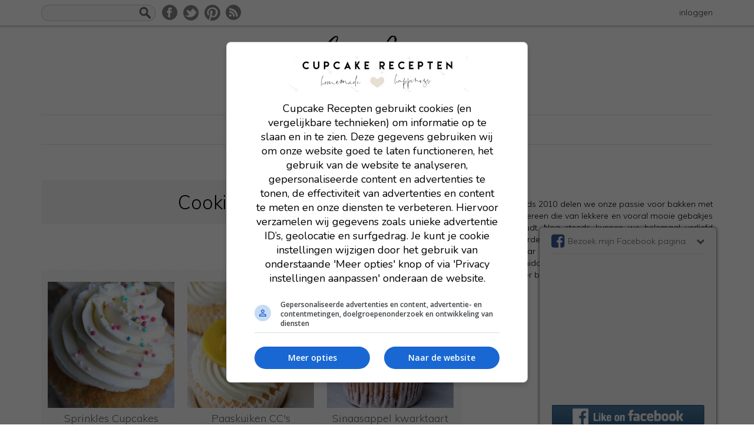

--- FILE ---
content_type: text/html; charset=utf-8
request_url: http://www.cupcakerecepten.nl/categorie/cupcake-recepten/cookies-candy
body_size: 5399
content:
<!DOCTYPE html>
<!--[if IE]><![endif]-->
<!--[if lt IE 7 ]> <html lang="nl_NL" class="ie6">    <![endif]-->
<!--[if IE 8 ]>    <html lang="nl_NL" class="ie8">    <![endif]-->
<!--[if IE 9 ]>    <html lang="nl_NL" class="ie9">    <![endif]-->
<!--[if (gt IE 9)|!(IE)]><!--><html lang="nl_NL"><!--<![endif]-->
<head>
  <!-- Global site tag (gtag.js) - Google Analytics -->
  <script async src="https://www.googletagmanager.com/gtag/js?id=UA-18128609-1"></script>
  <script>
    window.dataLayer = window.dataLayer || [];
    function gtag(){dataLayer.push(arguments);}
    gtag('js', new Date());

    gtag('config', 'UA-18128609-1', { 'anonymize_ip': true }); // Toelichting AP: Hiermee zet u de IP- maskering aan
  </script>
  <meta http-equiv="X-UA-Compatible" content="IE=7" />

  <meta http-equiv="Content-Type" content="text/html; charset=utf-8" />
  <meta name="title" content="Cookies &amp; Candy | Cupcakerecepten.nl" />
<meta name="keywords" content="cupcakes, recepten, toppings, botercreme, webshop, bakblikken, spatels, bakvormpjes, kleurstof, toppers, decoraties, spuitzakken, spuitmondjes, wrappers, shooters" />
<meta name="language" content="nl" />
<meta name="author" content="Jeroen Tomas http://nl.linkedin.com/in/jeroentomas" />
  <title>Cookies &amp; Candy | Cupcakerecepten.nl</title>
  <link rel="shortcut icon" href="/images/frontend_v2/favicon.png" />
  <link rel="stylesheet" type="text/css" media="screen" href="/css/reset.css" />
<link rel="stylesheet" type="text/css" media="screen" href="/css/grid.css" />
<link rel="stylesheet" type="text/css" media="screen" href="https://fonts.googleapis.com/css?family=Muli:300,400,400italic" />
<link rel="stylesheet" type="text/css" media="screen" href="https://maxcdn.bootstrapcdn.com/font-awesome/4.6.1/css/font-awesome.min.css" />
<link rel="stylesheet" type="text/css" media="screen" href="/css/buttons.css" />
<link rel="stylesheet" type="text/css" media="screen" href="/css/custom-theme/jquery-ui-1.8.23.custom.css" />
<link rel="stylesheet" type="text/css" media="screen" href="/jcarousel/skins/tango/skin.css" />
<link rel="stylesheet" type="text/css" media="screen" href="/fancybox/jquery.fancybox-1.3.4.css" />
<link rel="stylesheet" type="text/css" media="screen" href="/css/jquery.mCustomScrollbar.css" />
<link rel="stylesheet" type="text/css" media="screen" href="/css/webshop_v2.css?v=2.01" />
<link rel="stylesheet" type="text/css" media="screen" href="/css/main_v2.css?v=2.06" />
<link rel="stylesheet" type="text/css" media="print" href="/css/print.css" />
  <script type="text/javascript" src="/js/jquery.1.5.1.min.js"></script>
<script type="text/javascript" src="/js/jquery.cookie.js"></script>
<script type="text/javascript" src="/js/jquery-ui-1.8.23.custom.min.js"></script>
<script type="text/javascript" src="/jcarousel/lib/jquery.jcarousel.min.js"></script>
<script type="text/javascript" src="/fancybox/jquery.fancybox-1.3.4.pack.js"></script>
<script type="text/javascript" src="/fancybox/jquery.easing-1.3.pack.js"></script>
<script type="text/javascript" src="/js/jquery.mCustomScrollbar.concat.min.js"></script>
<script type="text/javascript" src="/js/jquery.cycle.js"></script>
<script type="text/javascript" src="/js/raty/jquery.raty.min.js"></script>
<script type="text/javascript" src="/js/webshop.js?v=2.01"></script>
<script type="text/javascript" src="/js/main_v2.js?v=2.06"></script>

  
    <script type="text/javascript">var switchTo5x=true;</script>
    <script async data-noptimize="1" data-cfasync="false" src=https://cdn.aa.onstuimig.nl/mega/mega.js type="text/javascript"></script>
	
	<meta name="p:domain_verify" content="92e3ddd7278e5e0af7502a62bfc13e33"/>
  <meta name="viewport" content="width=1200" />

  <script data-ad-client="ca-pub-1375812660367788" async src="https://pagead2.googlesyndication.com/pagead/js/adsbygoogle.js"></script>

  
  <!-- Matomo -->
  <script>
      var _paq = window._paq = window._paq || [];
      /* tracker methods like "setCustomDimension" should be called before "trackPageView" */
      _paq.push(['trackPageView']);
      _paq.push(['enableLinkTracking']);
      (function() {
          var u="https://stats.conkreet.net/";
          _paq.push(['setTrackerUrl', u+'matomo.php']);
          _paq.push(['setSiteId', '40']);
          var d=document, g=d.createElement('script'), s=d.getElementsByTagName('script')[0];
          g.async=true; g.src=u+'matomo.js'; s.parentNode.insertBefore(g,s);
      })();
  </script>
  <!-- End Matomo Code -->

</head>
<body id="m_content" class="a_showCategory">
  <div id="fb-root"></div>

      <script>(function(d, s, id) {
        var js, fjs = d.getElementsByTagName(s)[0];
        if (d.getElementById(id)) return;
        js = d.createElement(s); js.id = id;
        js.src = "//connect.facebook.net/nl_NL/sdk.js#xfbml=1&version=v2.6&appId=240434732634443";
        fjs.parentNode.insertBefore(js, fjs);
    }(document, 'script', 'facebook-jssdk'));</script>
  
  <div id="bar">
    <div class="inner">

  <div id="social">
    <a class="facebook" href="https://www.facebook.com/CupcakereceptenNL" target="_blank"></a>
    <a class="twitter" href="https://twitter.com/cupcakerecepten" target="_blank"></a>
    <a class="pinterest" href="https://www.pinterest.com/cupcakerecepten/" target="_blank"></a>
    <a class="rss" href="#" target="_blank"></a>
  </div>

  <div id="usermenu">
          <a href="/mijnaccount">inloggen</a>
      </div>
  <div id="search">
    <form name="search" method="get" action="/zoekresultaat">
      <input class="searchval" type="text" name="q" />
      <span class="submit_button searchsubmit"><input type="submit" value="&nbsp;" /></span>
    </form>
  </div>
</div>  </div>

  <div id="header">
    
<!--<h2><a href="/">CUPCAKE RECEPTEN</a></h2>
<h4><a href="/">over bakken & lifestyle</a></h4>-->

<div id="logo">
  <a href="/">
    <img src="/images/frontend_v2/logo@2x.png" width="200" alt="Cupcakerecepten.nl" />
  </a>
</div>

<div id="mainmenu">
  <div class="menu-hoofdmenu-container">
    <div class="menu-main-navigation-container">
  <ul id="menu-main-navigation" class="menu">
                <li><a href="/">Home<span class="tl"></span><span class="tr"></span></a>
              </li>
                <li><a href="/cupcakes-maken">Basisrecepten<span class="tl"></span><span class="tr"></span></a>
                  <ul class="sub-menu">
                                                        <li ><a href="/cupcakes-maken">Basisrecept Cupcakes maken</a></li>
                                                                      <li ><a href="/het-beste-vanille-botercreme-basisrecept-van-cupcakerecepten-nl">Basisrecept Frosting maken</a></li>
                                                                      <li ><a href="/cupcakes-versieren-en-decoreren">Tips en basics</a></li>
                                    </ul>
              </li>
                <li class="current-menu-parent"><a href="#">Cupcakerecepten<span class="tl"></span><span class="tr"></span></a>
                  <ul class="sub-menu">
                                                        <li ><a href="/categorie/summer-ideas">Summertime!</a></li>
                                                                      <li ><a href="/categorie/cupcake-recepten">Alle Cupcakerecepten</a></li>
                                                                      <li ><a href="/categorie/cupcake-recepten/toppings">Cupcake toppings & frostings</a></li>
                                                                      <li ><a href="/categorie/cupcake-recepten/vanille">Vanille Cupcakes </a></li>
                                                                      <li ><a href="/categorie/cupcake-recepten/chocolade-2">Chocolade Cupcakes</a></li>
                                                                      <li ><a href="/categorie/cupcake-recepten/vruchten">Fruit Cupcakes</a></li>
                                                                      <li class="current-category-ancestor"><a href="/categorie/cupcake-recepten/cookies-candy">Cookies & Candy Cupcakes</a></li>
                                    </ul>
              </li>
                <li><a href="#">Gebakjes &amp; zoet<span class="tl"></span><span class="tr"></span></a>
                  <ul class="sub-menu">
                                                        <li ><a href="/categorie/andere-heerlijke-traktaties/basisrecepten">Basisrecepten gebak</a></li>
                                                                      <li ><a href="/categorie/andere-heerlijke-traktaties">Nieuwe recepten</a></li>
                                    </ul>
              </li>
      </ul>
</div>  </div>
</div>

<div style="clear: left;"></div>

<table id="leaderboard">
  <tr>
    <td align="center">
        <div id="adf-billboard" style="margin:0 auto;text-align:center;"></div>

    </td>
  </tr>
</table>  </div>

  <div id="content" class="category">
  <div id="main-with-sidebar">
    <h1 class="category_title">Cookies & Candy</h1>

    <div class="share">
      <span class='st_facebook_large' displayText='Facebook'></span>
      <span class='st_twitter_large' displayText='Tweet'></span>
      <span class='st_pinterest_large' displayText='Pinterest'></span>
      <span class='st_email_large' displayText='Email'></span>
    </div>

          <div style="margin-bottom: 15px; text-align: center;">
        <iframe src="//www.facebook.com/plugins/like.php?href=https%3A%2F%2Fwww.facebook.com%2FCupcakereceptenNL&amp;width&amp;layout=button_count&amp;action=like&amp;show_faces=false&amp;share=false&amp;height=21&amp;appId=168093716726802" scrolling="no" frameborder="0" style="border:none; overflow:hidden; height:21px; width: 124px;" allowTransparency="true"></iframe>
      </div>
    
    <p></p>

    <div class="posts">
                      <div class="post ">
          <div class="image">
            <a href="/2023/05/sprinkles-cupcakes">
              <img src="/uploads/thumbnails/400_400_sprinkles_top.jpg" alt="Sprinkles Cupcakes" />
            </a>
          </div>
          <div class="content">
            <h3><a href="/2023/05/sprinkles-cupcakes">Sprinkles Cupcakes</a></h3>
          </div>
        </div>
                      <div class="post ">
          <div class="image">
            <a href="/2023/04/paas-cupcakes-1">
              <img src="/uploads/thumbnails/400_400_kuiken_3.jpg" alt="Paaskuiken CC's" />
            </a>
          </div>
          <div class="content">
            <h3><a href="/2023/04/paas-cupcakes-1">Paaskuiken CC's</a></h3>
          </div>
        </div>
                      <div class="post ">
          <div class="image">
            <a href="/2022/10/sinaasappel-kwarktaart-cupcakes">
              <img src="/uploads/thumbnails/400_400_sinaasappelkwarcupcakes3.jpg" alt="Sinaasappel kwarktaart Cupcakes" />
            </a>
          </div>
          <div class="content">
            <h3><a href="/2022/10/sinaasappel-kwarktaart-cupcakes">Sinaasappel kwarktaart Cupcakes</a></h3>
          </div>
        </div>
                      <div class="post ">
          <div class="image">
            <a href="/2022/10/rolo-chocolade-brownie-cupcakes-met-caramelvulling">
              <img src="/uploads/thumbnails/400_400_top_rolo.jpg" alt="Brownie Cupcakes met zelfgemaakte Caramel" />
            </a>
          </div>
          <div class="content">
            <h3><a href="/2022/10/rolo-chocolade-brownie-cupcakes-met-caramelvulling">Brownie Cupcakes met zelfgemaakte Caramel</a></h3>
          </div>
        </div>
                      <div class="post ">
          <div class="image">
            <a href="/2022/10/cinnamon-swirl-donut-cupcakes">
              <img src="/uploads/thumbnails/400_400_cinnamonswirl_cupcakes.jpg" alt="Cinnamon Swirl Donut Cupcakes" />
            </a>
          </div>
          <div class="content">
            <h3><a href="/2022/10/cinnamon-swirl-donut-cupcakes">Cinnamon Swirl Donut Cupcakes</a></h3>
          </div>
        </div>
                      <div class="post ">
          <div class="image">
            <a href="/2022/10/cookie-dough">
              <img src="/uploads/thumbnails/400_400_duo_1.jpg" alt="Fall cookie dough CC's" />
            </a>
          </div>
          <div class="content">
            <h3><a href="/2022/10/cookie-dough">Fall cookie dough CC's</a></h3>
          </div>
        </div>
                      <div class="post ">
          <div class="image">
            <a href="/2022/06/beachy-cupcakes">
              <img src="/uploads/thumbnails/400_400_beachy_6.jpg" alt="Beachy Cupcakes" />
            </a>
          </div>
          <div class="content">
            <h3><a href="/2022/06/beachy-cupcakes">Beachy Cupcakes</a></h3>
          </div>
        </div>
                      <div class="post ">
          <div class="image">
            <a href="/2021/08/leopard-prints">
              <img src="/uploads/thumbnails/400_400_leo1.jpg" alt="Leopard prints" />
            </a>
          </div>
          <div class="content">
            <h3><a href="/2021/08/leopard-prints">Leopard prints</a></h3>
          </div>
        </div>
                      <div class="post ">
          <div class="image">
            <a href="/2020/12/s-mores-cupcakes">
              <img src="/uploads/thumbnails/400_400_smores1.jpg" alt="S'more Christmas CC's" />
            </a>
          </div>
          <div class="content">
            <h3><a href="/2020/12/s-mores-cupcakes">S'more Christmas CC's</a></h3>
          </div>
        </div>
                      <div class="post ">
          <div class="image">
            <a href="/2020/03/bloem-cupcakes-maken">
              <img src="/uploads/thumbnails/400_400_bloem.jpg" alt="Zomerse cupcakes maken!" />
            </a>
          </div>
          <div class="content">
            <h3><a href="/2020/03/bloem-cupcakes-maken">Zomerse cupcakes maken!</a></h3>
          </div>
        </div>
                      <div class="post ">
          <div class="image">
            <a href="/2020/02/marshmallow-cupcakes">
              <img src="/uploads/thumbnails/400_400_marsh.jpg" alt="Mini Marshmallow Cupcakes" />
            </a>
          </div>
          <div class="content">
            <h3><a href="/2020/02/marshmallow-cupcakes">Mini Marshmallow Cupcakes</a></h3>
          </div>
        </div>
                      <div class="post ">
          <div class="image">
            <a href="/2020/02/cupid-cupcakes">
              <img src="/uploads/thumbnails/400_400_cupidtop_vierkant.jpg" alt="Cupid Cupcakes" />
            </a>
          </div>
          <div class="content">
            <h3><a href="/2020/02/cupid-cupcakes">Cupid Cupcakes</a></h3>
          </div>
        </div>
          </div>

    <div class="pager"><a class="page" href="/categorie/cupcake-recepten/cookies-candy/1">vorige</a><span class="current page">1</span><a href="/categorie/cupcake-recepten/cookies-candy/2" class="page">2</a> <a href="/categorie/cupcake-recepten/cookies-candy/3" class="page">3</a> <a class="page" href="/categorie/cupcake-recepten/cookies-candy/2">volgende</a><div style="clear: left;"></div></div>
  </div>
  <div id="sidebar">
    <div class="inner">

      <div class="widget">
        <div id="adf-rectangle" style="margin:0 auto;text-align:center;"></div>      </div>

      <div class="widget">
        <p style="text-align: justify;">Sinds 
2010 delen we onze passie voor bakken met
iedereen die van lekkere en vooral mooie gebakjes houdt. Nog steeds 
kunnen we helemaal verliefd worden op een prachtige cupcake, het gebakje
 waar onze
 bak-obsessie ooit mee begon. Inmiddels vind je op onze website nog veel
 meer over bakken &amp; lifestyle. Have fun! </p>
<p>&nbsp;</p>      </div>

    </div>
  </div>
  <div class="clear"></div>
</div>
  <div id="footer">
    <div class="column first">
  <div class="content">
    <h2>Nieuwsbrief</h2>
    <!-- Begin MailChimp Signup Form -->
    <div id="mc_embed_signup">
      <form action="https://cupcakerecepten.us4.list-manage1.com/subscribe/post?u=4773f844393bc1db65e28c280&amp;id=7b7de77953" method="post" id="mc-embedded-subscribe-form" name="mc-embedded-subscribe-form" class="validate" target="_blank" novalidate="">
        <div style="position: absolute; left: -5000px;"><input type="text" name="b_4773f844393bc1db65e28c280_7b7de77953" value=""></div>
        <input type="email" value="E-mailadres" name="EMAIL" class="required email" id="mce-EMAIL">
        <input type="submit" value="." name="subscribe" id="mc-embedded-subscribe">
      </form>
    </div>
    <!--End mc_embed_signup-->
    <div style="clear: left;"></div>
    <div style="margin-top: 40px;">
      <img src="/images/frontend_v2/payment-logos.png" />
    </div>
  </div>
</div>

<div class="column">
  <div class="content">
    <h2><a href="/klantenservice">Klantenservice</a></h2>
    <div class="menu-meer-info-container">
      <ul class="menu">
        <li><a href="/klantenservice#bestellen">Bestellen</a></li>
        <li><a href="/klantenservice#bezorgen">Bezorgen</a></li>
        <li><a href="/klantenservice#retourneren">Retourneren</a></li>
        <li><a href="/klantenservice#cadeaukaart">Cadeaukaart</a></li>
        <li><a href="/contact">Contact</a></li>
      </ul>
    </div>
  </div>
</div>

<div class="column">
  <div class="content">
    <h2><a href="/mijnaccount">Mijn Cupcakerecepten.nl</a></h2>
    <div class="menu-meer-info-container">
      <ul class="menu">
        <li><a href="/registreren">Account aanmaken</a></li>
        <li><a href="/mijnaccount/inloggen">Inloggen</a></li>
<!--        <li><a href="/webshop/verlanglijstje">Verlanglijstje</a></li>-->
        <li><a href="/webshop/winkelwagen">Winkelwagen</a></li>
        <li><a href="/ingezonden-fotos">Upload je foto</a></li>
        <li><a href="/aanbiedingen-en-acties">Aanbiedingen en acties</a></li>
      </ul>
    </div>
  </div>
</div>

<div class="column last">
  <div class="content">
    <h2><a href="/over-cupcakerecepten">Over Cupcakerecepten.nl</a></h2>
    <div class="menu-meer-info-container">
      <ul class="menu">
        <li><a href="/cupcakerecepten-nl-in-de-media">Press | Adverteren</a></li>
        <li><a href="/sitemap">Sitemap</a></li>
        <li><a href="/disclaimer">Disclaimer</a></li>
        <li><a href="/privacybeleid">Privacy beleid</a></li>
        <li><a href="/algemene-voorwaarden">Algemene Voorwaarden</a></li>
        <li><a href="/copyright-statement">Copyright statement</a></li>
      </ul>
    </div>
  </div>
</div>  </div>

  <div class="copy">&copy; 2010 - 2025 Cupcakerecepten.nl | Onderdeel van <a href="http://www.styleselection.nl" target="_blank">Style Selection</a> | Realisatie door <a href="http://conkreetinternet.nl" target="_blank">Internetbureau Conkreet</a></div>

  <div id="dialog"></div>

  <input type="hidden" id="added_to_cart_notice" value="Ontvang gratis verzending bij €50+" />

      <div id="facebook-box">
      <h2><a href="#"><i class="fa fa-facebook-square"></i>Bezoek mijn Facebook pagina <i class="fa fa-chevron-up"></i></a></h2>
      <div class="fb-page" data-href="https://www.facebook.com/CupcakereceptenNL" data-small-header="false" data-adapt-container-width="true" data-hide-cover="false" data-show-facepile="true"><div class="fb-xfbml-parse-ignore"><blockquote cite="https://www.facebook.com/CupcakereceptenNL"><a href="https://www.facebook.com/CupcakereceptenNL">Cupcakerecepten.nl</a></blockquote></div></div>
      <a class="follow" href="https://www.facebook.com/CupcakereceptenNL" target="_blank"><img src="/images/frontend_v2/follow-them-on-facebook.png"></a>
    </div>
  
  
  <!-- Cookies accepted: bool(true)
, show cookie consent: bool(false)
 -->
<script defer src="https://static.cloudflareinsights.com/beacon.min.js/vcd15cbe7772f49c399c6a5babf22c1241717689176015" integrity="sha512-ZpsOmlRQV6y907TI0dKBHq9Md29nnaEIPlkf84rnaERnq6zvWvPUqr2ft8M1aS28oN72PdrCzSjY4U6VaAw1EQ==" data-cf-beacon='{"version":"2024.11.0","token":"e427606dd5e544e092dfa9a8e9fc294f","r":1,"server_timing":{"name":{"cfCacheStatus":true,"cfEdge":true,"cfExtPri":true,"cfL4":true,"cfOrigin":true,"cfSpeedBrain":true},"location_startswith":null}}' crossorigin="anonymous"></script>
</body>
</html>


--- FILE ---
content_type: text/html; charset=utf-8
request_url: https://www.google.com/recaptcha/api2/aframe
body_size: 265
content:
<!DOCTYPE HTML><html><head><meta http-equiv="content-type" content="text/html; charset=UTF-8"></head><body><script nonce="6t2Ya-4f9ySlsq7ndwLJiw">/** Anti-fraud and anti-abuse applications only. See google.com/recaptcha */ try{var clients={'sodar':'https://pagead2.googlesyndication.com/pagead/sodar?'};window.addEventListener("message",function(a){try{if(a.source===window.parent){var b=JSON.parse(a.data);var c=clients[b['id']];if(c){var d=document.createElement('img');d.src=c+b['params']+'&rc='+(localStorage.getItem("rc::a")?sessionStorage.getItem("rc::b"):"");window.document.body.appendChild(d);sessionStorage.setItem("rc::e",parseInt(sessionStorage.getItem("rc::e")||0)+1);localStorage.setItem("rc::h",'1763095923140');}}}catch(b){}});window.parent.postMessage("_grecaptcha_ready", "*");}catch(b){}</script></body></html>

--- FILE ---
content_type: text/css
request_url: http://www.cupcakerecepten.nl/css/grid.css
body_size: 518
content:
/*
 * Simple nestable 960px CSS grid
 * Author: Jeroen Tomas
 */

/* Clear after each row */
.row:after {
  clear: both;
  content: ".";
  display: block;
  height: 0;
  visibility: hidden;
  font-size: 0;
}
/* Grid */
.grid {
  width: 960px;
}
.grid.centered {
  margin: 0 auto;
}
/* Universal grid-cell styles */
.one,.two,.three,.four,.five,.six,.seven,.eight,.nine,.ten,.eleven,.twelve {
  float: left;
  margin: 10px;
}
/* Fixed cell sizes above 960px */
.one {
  width: 60px;
}
.two {
  width: 140px;
}
.three {
  width: 220px;
}
.four {
  width: 300px;
}
.five {
  width: 380px;
}
.six {
  width: 460px;
}
.seven {
  width: 540px;
}
.eight {
  width: 620px;
}
.nine {
  width: 700px ;
}
.ten {
  width: 780px;
}
.eleven {
  width: 860px;
}
.twelve {
  width: 940px;
}
/* Additional styles */
.align-center {
  text-align: center;
}
.align-left {
  text-align: left;
}
.align-right {
  text-align: right;
}
/* Responsive */
@media screen and (max-width: 960px){
  .grid {
    margin: 0 3%;
    width: 94%;
  }
  .one,.two,.three,.four,.five,.six,.seven,.eight,.nine,.ten,.eleven,.twelve {
    float: none;
    margin: 10px 2% 20px 2%;
    width: 96%;
  }
  img {
    max-width: 100%;
  }
}

--- FILE ---
content_type: text/css
request_url: http://www.cupcakerecepten.nl/jcarousel/skins/tango/skin.css
body_size: 732
content:
/* @override http://www.cupcakerecepten.dev/jcarousel/skins/tango/skin.css?v=2.0.1 */

.jcarousel-skin-tango a:hover {
  text-decoration: none;
}
.jcarousel-skin-tango .jcarousel-container {

}

.jcarousel-skin-tango .jcarousel-direction-rtl {
	direction: rtl;
}

.jcarousel-skin-tango .jcarousel-container-horizontal {
    width: 480px;
    margin: 12px 0;
    padding: 5px 50px;
}

.jcarousel-skin-tango .jcarousel-container-vertical {
    width: 140px;
    height: 245px;

}

.jcarousel-skin-tango .jcarousel-clip-horizontal {
    width:  480px;
    height: 193px;
}

.jcarousel-skin-tango .jcarousel-clip-vertical {
    width:  140px;
    height: 245px;
}

.jcarousel-skin-tango .jcarousel-item {
    width: 150px;
    height: 193px;
    padding: 5px;
}
.jcarousel-skin-tango .jcarousel-item .image {
	padding: 3px;
    border: 1px solid #CCC;
	width: 140px;
    -moz-border-radius: 10px;
    -webkit-border-radius: 10px;
}
.jcarousel-skin-tango .jcarousel-item .image img {
    -moz-border-radius: 10px;
    -webkit-border-radius: 10px;
}
.jcarousel-skin-tango .jcarousel-item .title {
	padding: 3px;
	text-align: center;
}
.jcarousel-skin-tango .jcarousel-item-horizontal {
	margin-left: 0;
    margin-right: 2px;
}

.jcarousel-skin-tango .jcarousel-direction-rtl .jcarousel-item-horizontal {
	margin-left: 10px;
    margin-right: 0;
}

.jcarousel-skin-tango .jcarousel-item-vertical {
    margin-bottom: 10px;
}

.jcarousel-skin-tango .jcarousel-item-placeholder {
    background: #fff;
    color: #000;
}

/**
 *  Horizontal Buttons
 */
.jcarousel-skin-tango .jcarousel-next-horizontal {
    position: absolute;
    top: 75px;
    right: 5px;
    width: 32px;
    height: 32px;
    cursor: pointer;
    background: transparent url(next-horizontal.png) no-repeat 0 0;
}

.jcarousel-skin-tango .jcarousel-direction-rtl .jcarousel-next-horizontal {
    left: 5px;
    right: auto;
    background-image: url(prev-horizontal.png);
}
.jcarousel-skin-tango .jcarousel-prev-horizontal {
    position: absolute;
    top: 75px;
    left: 5px;
    width: 32px;
    height: 32px;
    cursor: pointer;
    background: transparent url(prev-horizontal.png) no-repeat 0 0;
}

.jcarousel-skin-tango .jcarousel-direction-rtl .jcarousel-prev-horizontal {
    left: auto;
    right: 5px;
    background-image: url(next-horizontal.png);
}

/**
 *  Vertical Buttons
 */
.jcarousel-skin-tango .jcarousel-next-vertical {
    position: absolute;
    bottom: 5px;
    left: 43px;
    width: 32px;
    height: 32px;
    cursor: pointer;
    background: transparent url(next-vertical.png) no-repeat 0 0;
}

.jcarousel-skin-tango .jcarousel-next-vertical:hover {
    background-position: 0 -32px;
}

.jcarousel-skin-tango .jcarousel-next-vertical:active {
    background-position: 0 -64px;
}

.jcarousel-skin-tango .jcarousel-next-disabled-vertical,
.jcarousel-skin-tango .jcarousel-next-disabled-vertical:hover,
.jcarousel-skin-tango .jcarousel-next-disabled-vertical:active {
    cursor: default;
    background-position: 0 -96px;
}

.jcarousel-skin-tango .jcarousel-prev-vertical {
    position: absolute;
    top: 5px;
    left: 43px;
    width: 32px;
    height: 32px;
    cursor: pointer;
    background: transparent url(prev-vertical.png) no-repeat 0 0;
}

.jcarousel-skin-tango .jcarousel-prev-vertical:hover {
    background-position: 0 -32px;
}

.jcarousel-skin-tango .jcarousel-prev-vertical:active {
    background-position: 0 -64px;
}

.jcarousel-skin-tango .jcarousel-prev-disabled-vertical,
.jcarousel-skin-tango .jcarousel-prev-disabled-vertical:hover,
.jcarousel-skin-tango .jcarousel-prev-disabled-vertical:active {
    cursor: default;
    background-position: 0 -96px;
}


--- FILE ---
content_type: text/css
request_url: http://www.cupcakerecepten.nl/css/webshop_v2.css?v=2.01
body_size: 2674
content:
#content .single-col {
  margin-top: 15px;
  padding-bottom: 15px;
  width: 1140px;
}
/*
 * Left column
 */
#content .single-col .col-one {
  float: left;
  margin: 0 40px 0 50px;
  width: 170px;
  z-index: 999;
}
#content .single-col .col-one ul.productgroups,
#content .single-col .col-one .newsletterform,
#content .single-col .col-three .col-three-content {

}
#content .single-col .col-three {
  background: #FFF !important;
}
#content .single-col .col-three .col-three-content {
  padding-top: 15px;
  padding-bottom: 5px;
}
#content .single-col .col-one h3 {
  background: #F9F9F9;
  border-bottom: none;
  margin-bottom: 0;
  padding: 10px 12px 10px 12px;
}
#content .single-col .col-one ul.productgroups {
  font-family: 'benchninelight';
  padding: 5px;
}
#content .single-col .col-one ul.productgroups li {
  background: none;
  margin-bottom: 0;
  position: relative;
  padding: 0;
}
#content .single-col .col-one ul.productgroups li a {
  border-bottom: 1px solid #E1E1E1;
  color: #666;
  display: block;
  font-size: 18px;
  padding: 16px 0;
}
#content .single-col .col-one ul.productgroups li a.active-parent {
  color: #000;
}
#content .single-col .col-one ul.productgroups li a.active,
#content .single-col .col-one ul.productgroups li a:hover {
  color: #FF3399;
  text-decoration: none;
}
#content .single-col .col-one ul.productgroups li ul {
  border-bottom: 1px solid #E1E1E1;
  margin-bottom: 0;
  padding-bottom: 16px;
}

#content .single-col .col-one ul.productgroups li ul li a {
  border-bottom: none;
  font-family: 'Muli';
  font-size: 14px;
  padding: 16px 0 0 0;
}

#content .single-col .col-one .newsletterform {
  padding: 10px;
}
#content .single-col .col-one .newsletterform #Email {
  background: #FFF;
  border: 1px solid #CCC;
  padding: 3px;
  margin: 0 0 10px 0;
  width: 145px;
}
#content .single-col .col-one .newsletterform .loader {
  display: none;
}
/*
 * Center column
 */
#content .single-col .col-two {
  float: left;
  margin: 16px 0 0 0;
  width: 800px;
}
#content .single-col .col-two .productgroup-title {
  margin: 0 0 10px 0;
  position: relative;
}
#content .single-col .col-two .product-meta {
  color: #CCC;
  font-size: 10px;
}
#content .single-col .col-two .productgroup-title h1 {
  font-family: 'benchninelight';
  font-size: 30px;
  margin-bottom: 20px;
}
#content .single-col .col-two .productgroup-title .share-this {
  position: absolute;
  right: 0;
  top: 5px;
}
#content .single-col .col-two .grid-products {
  width: 800px;
}
#content .single-col .col-two .grid-product {
  float: left;
  height: 340px;
  margin-bottom: 20px;
  margin-right: 40px;
  position: relative;
  width: 240px;
}
#content .single-col .col-two #horizontal-products .grid-product.last {
  margin-right: 20px;
}
#content .single-col .col-two .grid-product.last {
  margin-right: 0;
}
#content .single-col .col-two .grid-product .info a {
  color: #333;
}
#content .single-col .col-two .grid-product .info a:hover {
  text-decoration: none;
}
#content .single-col .col-two .grid-product .info h4 {
  font-family: 'Arial', sans-serif;
  font-size: 14px;
  font-weight: 400;
  line-height: 20px;
  padding: 0 10px;
  text-align: center;
  text-transform: uppercase;
}
#content .single-col .col-two .grid-product .info h4 a {
  color: #000;
}
#content .single-col .col-two .grid-product .info h4 a:hover {
  color: #666;
}
#content .single-col .col-two .grid-product .info p {
  font-size: 11px;
  line-height: 14px;
  margin: 0 0 3px 0;
}
#content .single-col .col-two .grid-product .info a.product-link {
  display: block;
  margin: 5px 0 0 0;
  padding: 0;
}
#content .single-col .col-two .grid-product .bekijk-nu {
  background: url('../images/frontend_v2/bekijk-nu.png');
  bottom: 10px;
  display: block;
  height: 36px;
  position: absolute;
  right: 0px;
  width: 90px;
}
#content .single-col .col-two .grid-product .bekijk-nu:hover {
  background: url('../images/frontend_v2/bekijk-nu.png') 0 -36px;
}
.toevoegen {
  background: url('../images/frontend_v2/toevoegen.png');
  border: none;
  bottom: 10px;
  cursor: pointer;
  display: block;
  height: 36px;
  position: absolute;
  right: 0px;
  width: 90px;
}
.toevoegen:hover {
  background: url('../images/frontend_v2/toevoegen.png') 0 -36px;
}
#content .single-col .col-two .grid-product .info a.product-link:hover {
  text-decoration: underline;
}
#content .single-col .col-two .grid-product .price {
  color: #666;
  font-size: 12px;
  text-align: center;
}
#content .single-col .col-two .grid-product .image {
  border-bottom: 1px solid #E1E1E1;
  margin-bottom: 15px;
  padding-bottom: 15px;
}
#content .single-col .col-two .grid-product .special {
  position: absolute;
  top: 1px;
  left: 26px;
}
#content .single-col .col-two .grid-product .price .regularprice {
  color: #CCC;
  text-decoration: line-through;
}
#content .single-col .col-two .grid-product .submit_order {
  margin: 5px 0 0 0;
}
#content .single-col .col-two .grid-product .price .specialprice {

}
#content .single-col .col-two .pager {
  border-top: 1px dotted #999;
  margin: 10px 0 10px 0;
  padding: 10px 0 0 0;
}
#content .single-col .col-two .pager .page {
  display: block;
  float: left;
  margin: 0 2px 0 0;
  -moz-border-radius: 5px;
  -webkit-border-radius: 5px;
  padding: 2px 7px 2px 7px;
}
#content .single-col .col-two .pager a:hover {
  text-decoration: none;
}
#content .single-col .col-two .product {
  margin: 0 15px 0 0;
  width: 800px;
}
#content .single-col .col-two .product h1 {
  margin: 0 0 10px 0;
}
#content .single-col .col-two .product .product-image {
  float: left;
  position: relative;
  width: 440px;
}
#content .single-col .col-two .product .product-image .special {
  position: absolute;
  right: 15px;
  top: 1px;
}
#content .single-col .col-two .product .product-image #product-main-image,
#content .single-col .col-two .product .product-image .product-thumbnails .product-image-thumbnail {
  margin: 0 0 10px 0;
  padding: 2px;
}
#content .single-col .col-two .product .product-image .product-thumbnails .product-image-thumbnail {
  cursor: pointer;
}
#content .single-col .col-two .product .product-text {
  float: left;
  width: 320px;
}
#content .single-col .col-two .product .product-text p {
  margin: 0 0 10px 0;
}
#content .single-col .col-two .product .price {
  border-bottom: 1px dotted #CECECE;
  color: #696969;
  font-size: 22px;
  font-weight: bold;
  margin: 20px 0 10px 0;
  padding-bottom: 8px;
}
#content .single-col .col-two .product .product-text .full {
  display: none;
}
#content .single-col .col-two .product .product-text .more-info {
  color: #7A6F66;
}
#content .single-col .col-two .product .product-text .more-info:hover {
  cursor: pointer;
  text-decoration: underline;
}
#content .single-col .col-two .product .price .regularprice {
  color: #CCC;
  text-decoration: line-through;
}
#content .single-col .col-two .product .order_product {
  border-top: 1px dotted #CECECE;
  margin-top: 10px;
  margin-bottom: 10px;
  padding-top: 10px;
}
#content .single-col .col-two .product #order_product {
  margin: 0 0 40px 0;
  padding: 5px 5px 5px 0;
}
#content .single-col .col-two .product #order_product label {
  float: left;
  margin: 0 10px 0 0;
  padding: 4px 0 0 0;
}
#content .single-col .col-two .product #order_product .quantity {
  float: left;
  margin-right: 10px;
}
#content .single-col .col-two .product #order_product .submit_order {
  float: left;
  margin: 0 0 0 10px;
}
.order_product .order_quantity {
  background: #FFFFFF;
  border: 1px solid #CCCCCC;
  border-radius: 5px;
  height: 26px;
  padding: 4px;
  position: relative;
  top: -2px;
  width: 20px;
}
/*
 * Right column
 */
#content .single-col .col-three {
  background: #F4EECD;
  float: left;
  width: 180px;
}
#content .single-col .col-three h3 {
  padding: 4px 12px 4px 12px;
}
#content .single-col .col-three ul.shoppingcart {
  font-size: 12px;
  padding: 10px;
}
#content .single-col .col-three ul.shoppingcart li {
  margin: 0 0 5px 0;
}
#content .single-col .col-three .bestseller-full {
  background: #FFF;
  margin: 0 15px 15px 15px;
  padding: 5px;
}
#content .single-col .col-three .bestseller-full strong {
  font-size: 18px;
}
#content .single-col .col-three .bestseller-full .product-image {
  margin: 0 0 5px 10px;
}
#content .single-col .col-three .bestseller-full p {
  line-height: 14px;
  margin: 0 0 5px 0;
}
#content .single-col .col-three .bestseller-full a {
  color: #333;
}
#content .single-col .col-three .bestseller-full .price {
  font-size: 14px;
  font-weight: bold;
  margin: 0 0 5px 0;
}
#content .single-col .col-three .bestseller-full .regularprice {
  color: #CCC;
  text-decoration: line-through;
}
#content .single-col .col-three .bestseller {
  border-bottom: 1px solid #FFF;
  margin: 15px;
  padding: 0 0 10px 0;
}
#content .single-col .col-three .bestseller strong {
  color: #FFF;
  font-size: 18px;
}
#content .single-col .col-three .bestseller p {
  line-height: 12px;
  margin: 0 0 5px 0;
}
#content .single-col .col-three .bestseller a {
  color: #333;
}
#content .single-col .col-three .bestseller .price {
  font-size: 14px;
  font-weight: bold;
  margin: 0 0 5px 0;
}
#content .single-col .col-three .bestseller .regularprice {
  color: #CCC;
  text-decoration: line-through;
}

/*
 * Footer
 */
#content .single-col #shopbanner-footer {
  height: 100px;
  margin: 20px 0 40px 205px;
  width: 546px;
}

/*
 * Winkelwagen
 */
#content .single-col .shop-content.cart {
  border-bottom: 1px dotted #CECECE;
  margin: 0 0 20px 0;
  padding: 0 0 20px 0;
  width: 800px;
}
#shoppingcart {
  font-size: 12px;
  width: 800px;
  border: 1px solid #CCC;
}
#freeshipping_msg {
  background: #F9F9F9;
  color: #555;
  padding: 8px 6px 8px 8px;
  margin: 20px 0 20px 0;
}
#freeshipping_msg a {
  color: #999;
  text-decoration: none;
  border-bottom: 1px dotted #555;
}
#freeshipping_msg a:hover {
  border-bottom: none;
}
#shoppingcart form {
  font-size: 12px;
}
#shoppingcart th, #shoppingcart td {
  padding: 4px 2px 4px 2px;
}
#shoppingcart th {
  font-weight: bold;
  background: #F9F9F9;
  padding: 4px 2px 4px 5px;
  border-top: 1px solid #CCC;
}
#shoppingcart th, #shoppingcart td {
  border-bottom: 1px solid #CCC;
}
#shoppingcart td table td {
  border: none;
}
#shoppingcart td table td h4 {
  color: #666;
  font-size: 12px;
}
#shoppingcart td table td img {
  border: 1px solid #CCC;
  margin-left: 5px;
  padding: 2px;
  -moz-border-radius: 5px;
  -webkit-border-radius: 5px;
}
#shoppingcart .submit.update {
  background: url(../images/cupcakerecepten/arrow_refresh.png) 2px 3px no-repeat #F9F9F9;
  padding-left: 9px;
}
#shoppingcart .submit.delete {
  padding-left: 20px;
}
#shippingrate {
  padding: 2px;
  font-size: 12px;
  border: 1px solid #CCC;
  background: #F9F9F9;
  margin: 0 0 10px 0;
}
#shippingrate.error, #checkout .select.error {
  background: #FFF2F2;
  border: 1px dotted #FF0000;
}
#shoppingcart-prices {
  font-size: 12px;
  font-weight: bold;
}
#shoppingcart-prices td {
  padding: 2px 20px 2px 0;
}
.gateways {
  margin-bottom: 10px;
}
.gateways td {
  padding: 5px;
}
.cart-steps {
  font-size: 11px;
  margin-bottom: 15px;
}
.cart-steps .current-step {
  color: #FF3399;
}
.cart-steps .step {
  color: #666;
}
.cart-steps .step a {
  color: #666;
}
.cart-steps .step a:hover {
  color: #7A6F66;
  text-decoration: none;
}
#coupon, #giftcard {
  margin-top: 10px;
}
#couponcode, #giftcardcode {
  padding: 4px;
  font-size: 12px;
  border: 1px solid #CCC;
  background: #F9F9F9;
  color: #999;
}
#cartmessage {
  color: #555;
  padding: 4px 4px 4px 22px;
  background: url("../images/tick.png") no-repeat scroll 3px 4px #FFFFCC;
  border-top: 1px solid #CCC;
  border-bottom: 1px solid #CCC;
  margin: 0 0 20px 0;
}
#carterror {
  margin: 20px 0 10px 0;
  color: #FF0000;
  font-size: 12px;
  font-weight: bold;
}
.destination td {
  padding: 5px;
}
/*
 * Afrekenen
 */
#content .single-col .shop-content.checkout {
  border-bottom: 1px dotted #CECECE;
  margin: 0 0 20px 0;
  padding: 0 0 20px 0;
  width: 800px;
}
#checkout label {
  font-size: 12px;
}
#checkout .text-field {
  width: 300px;
}
#checkout .text-field-street {
  width: 245px;
}
#checkout .text-field-number {
  width: 41px;
}
#checkout .text-field-zipcode {
  width: 90px;
}
#checkout .text-field-city {
  width: 196px;
}
#checkout .error-text {
  margin-bottom: 5px;
  margin-top: 5px;
  color: #FF0000;
  font-size: 12px;
}
#checkout select {
  padding: 5px;
  font-size: 12px;
  border: 1px solid #CCC;
  background: #F9F9F9;
}
#content .shop-content h3 {
  border-bottom: none;
  font-size: 18px;
  font-weight: bold;
  margin: 0 0 10px 0;
}
table.wishlist {
  margin: 10px 0 20px 0;
}
table.wishlist a.title {
  font-size: 14px;
  font-weight: bold;
  margin-left: 10px;
}
table.wishlist .order_product {
  margin-bottom: 5px;
}
.special-field {
  display: none;
}
.freeshipping-notice {
  border: 1px solid #EEE;
  background: url(../images/frontend/bulb.gif) no-repeat #F9F9F9 left center;
  font-weight: bold;
  font-size: 11px;
  padding: 7px 5px 5px 18px;
}
.instock {
  background: url(../images/frontend/greentick.gif) no-repeat;
  color: #57A11C;
  font-weight: bold;
  padding: 2px 0 3px 25px;
}
.delivery {
  background: url(../images/frontend/truck.gif) no-repeat;
  color: #5E5E5E;
  margin-bottom: 5px;
  padding: 2px 0 3px 25px;
}
.payment {
  margin-bottom: 10px;
}
a.large_submit_button {
  background: #EB599A;
  color: #fff;
  display: inline-block;
  margin: 10px 0 20px 0;
  padding: 10px 18px;
  text-transform: uppercase;
}
a.large_submit_button:hover {
  background: #EC619F;
  color: #fff;
}
#content ul.external-product-options li {
  background: none;
  border-top: 1px dotted #cecece;
  margin-bottom: 0;
  padding: 10px 0;
}
.large_submit_button input {
  background: url('../images/frontend_v2/addtocart.png');
  border: none;
  cursor: pointer;
  height: 50px;
  width: 164px;
}
.large_submit_button input:hover {
  background-position: 0 -50px;
}
#product-description {
  margin-bottom: 10px;
  overflow: hidden;
}
#more-info {
  cursor: pointer;
  display: none;
}
#horizontal-products {
  margin-left: 5px;
  overflow: auto;
  width: 800px;
}
#dialog .info {
  background: #F1F1F1;
  border: 1px solid #DDD;
  padding: 10px;
}

--- FILE ---
content_type: text/css
request_url: http://www.cupcakerecepten.nl/css/main_v2.css?v=2.06
body_size: 4224
content:
@font-face {
  font-family: 'basic_title_fontregular';
  src: url('fonts/basictitlefont-webfont.eot');
  src: url('fonts/basictitlefont-webfont.eot?#iefix') format('embedded-opentype'),
  url('fonts/basictitlefont-webfont.woff') format('woff'),
  url('fonts/basictitlefont-webfont.ttf') format('truetype'),
  url('fonts/basictitlefont-webfont.svg#basic_title_fontregular') format('svg');
  font-weight: normal;
  font-style: normal;
}
@font-face {
  font-family: 'honey_scriptsemibold';
  src: url('fonts/honeyscript-semibold-webfont.eot');
  src: url('fonts/honeyscript-semibold-webfont.eot?#iefix') format('embedded-opentype'),
  url('fonts/honeyscript-semibold-webfont.woff') format('woff'),
  url('fonts/honeyscript-semibold-webfont.ttf') format('truetype'),
  url('fonts/honeyscript-semibold-webfont.svg#honey_scriptsemibold') format('svg');
  font-weight: normal;
  font-style: normal;
}
@font-face {
  font-family: 'honey_scriptlight';
  src: url('fonts/honeyscript-light-webfont.eot');
  src: url('fonts/honeyscript-light-webfont.eot?#iefix') format('embedded-opentype'),
  url('fonts/honeyscript-light-webfont.woff') format('woff'),
  url('fonts/honeyscript-light-webfont.ttf') format('truetype'),
  url('fonts/honeyscript-light-webfont.svg#honey_scriptlight') format('svg');
  font-weight: normal;
  font-style: normal;
}
@font-face {
  font-family: 'benchninebold';
  src: url('fonts/benchnine-bold-webfont.eot');
  src: url('fonts/benchnine-bold-webfont.eot?#iefix') format('embedded-opentype'),
  url('fonts/benchnine-bold-webfont.woff2') format('woff2'),
  url('fonts/benchnine-bold-webfont.woff') format('woff'),
  url('fonts/benchnine-bold-webfont.ttf') format('truetype'),
  url('fonts/benchnine-bold-webfont.svg#benchninebold') format('svg');
  font-weight: normal;
  font-style: normal;
}
@font-face {
  font-family: 'benchninelight';
  src: url('fonts/benchnine-light-webfont.eot');
  src: url('fonts/benchnine-light-webfont.eot?#iefix') format('embedded-opentype'),
  url('fonts/benchnine-light-webfont.woff2') format('woff2'),
  url('fonts/benchnine-light-webfont.woff') format('woff'),
  url('fonts/benchnine-light-webfont.ttf') format('truetype'),
  url('fonts/benchnine-light-webfont.svg#benchninelight') format('svg');
  font-weight: normal;
  font-style: normal;
}
@font-face {
  font-family: 'benchnineregular';
  src: url('fonts/benchnine-regular-webfont.eot');
  src: url('fonts/benchnine-regular-webfont.eot?#iefix') format('embedded-opentype'),
  url('fonts/benchnine-regular-webfont.woff2') format('woff2'),
  url('fonts/benchnine-regular-webfont.woff') format('woff'),
  url('fonts/benchnine-regular-webfont.ttf') format('truetype'),
  url('fonts/benchnine-regular-webfont.svg#benchnineregular') format('svg');
  font-weight: normal;
  font-style: normal;
}
@font-face {
  font-family: 'rns_cameliaregular';
  src: url('fonts/rns_camelia-webfont.eot');
  src: url('fonts/rns_camelia-webfont.eot?#iefix') format('embedded-opentype'),
  url('fonts/rns_camelia-webfont.woff2') format('woff2'),
  url('fonts/rns_camelia-webfont.woff') format('woff'),
  url('fonts/rns_camelia-webfont.ttf') format('truetype'),
  url('fonts/rns_camelia-webfont.svg#rns_cameliaregular') format('svg');
  font-weight: normal;
  font-style: normal;
}
body {
  font-family: "Muli", sans-serif;
  font-weight: 300;
  font-size: 14px;
  line-height: 1.4em;
  padding-top: 50px;
}
h1 {
  font-size: 32px;
  font-weight: 300;
  line-height: 34px;
  margin-bottom: 32px;
}
h1.category_title {
  background: #F6F6F6;
  padding: 20px;
  text-align: center;
}
h2, h3 {
  font-size: 24px;
  font-weight: 300;
  margin-bottom: 24px;
  line-height: 26px;
}
.widget h2,
h2.border-behind {
  border-bottom: 1px dotted #CCC !important;
  height: 6px;
  margin-bottom: 30px !important;
}
.widget h2 span,
h2.border-behind span {
  background: #FFF;
  padding: 0 10px;
  position: relative;
  width: auto;
}
#content h2, #content h3 {
  border-bottom: 1px dotted #CCC;
  padding-bottom: 10px;
}
p {
  line-height: 20px;
  margin-bottom: 20px;
}
* {
  outline: none;
}
a {
  color: #666;
  text-decoration: none;
}
a:hover {
  color: #000;
}
strong {
  font-weight: 400;
}
.centered {
  text-align: center;
}
#header,
#content,
#brands,
#footer {
  margin: 0 auto;
  width: 1140px;
}
#content.narrow {
  width: 990px;
}
#content.category {
  padding-top: 40px;
}
.submit_button {
  display: inline-block;
  padding: 0;
}
.submit_button input {
  background: #FF3399;
  border: none;
  cursor: pointer;
  color: #FFF;
  font-family: 'benchninelight', sans-serif;
  font-size: 20px !important;
  height: 30px !important;
  overflow: visible;
  padding: 0px 20px !important;
  width: auto !important;
  -moz-appearance: none;
  -webkit-appearance: none;
}
#mc-embedded-subscribe {
  -moz-appearance: none;
  -webkit-appearance: none;
}
#fold {
  height: 2px;
  background: red;
  position: absolute;
  top: 768px;
  width: 100%;
  z-index: 999;
}
/* @group Bar & Ad */
#leaderboard {
  width: 100%;
  margin: 10px 0;
}
#bar {
  background: url('../images/frontend_v2/bar-fixed.png');
  height: 50px;
  width: 100%;
  position: fixed;
  z-index: 999999998;
  top: 0;
}
#bar .inner {
  margin: 0 auto;
  position: relative;
  width: 1140px;
}
#bar #social {
  position: absolute;
  left: 200px;
  top: 8px;
}
#bar #usermenu {
  color: #333;
  height: 43px;
  line-height: 43px;
  font-size: 14px;
  position: absolute;
  right: 0;
  top: 0;
}
#bar #usermenu a {
  color: #333;
}
#bar #usermenu .headercart {
  background: url('../images/frontend_v2/shoppingbag.png') no-repeat 14px 14px #000;
  display: inline-block;
  height: 43px;
  margin-left: 10px;
  padding: 0 10px 0 34px;
  color: #FFF;
}
#no-of-products {
  background: url('../images/frontend_v2/no-of-products.png');
  display: inline-block;
  height: 24px;
  line-height: 24px;
  padding: 0;
  text-align: center;
  width: 24px;
}
#bar #search {
  height: 26px;
  position: relative;
  width: 200px;
  top: 8px;
}
#bar #search .searchval {
  background: #F9F9F9;
  border: 1px solid #CCC;
  border-right: none;
  border-radius: 13px 0 0 13px;
  float: left;
  height: 26px;
  padding-left: 10px;
  width: 150px;
  -moz-appearance: none;
  -webkit-appearance: none;
}
#bar #search .searchsubmit {
  background: url('../images/frontend_v2/search.png') 2px -1px #F9F9F9;
  border: 1px solid #CCC;
  border-left: none;
  border-radius: 0 13px 13px 0;
  cursor: pointer;
  float: left;
  height: 26px;
  width: 32px;
  -moz-appearance: none;
  -webkit-appearance: none;
}
#bar #search .searchsubmit input {
  background: none;
  border: none;
  height: 26px;
  width: 32px;
}
/* @end Bar & Ad */

/* @group Header */
#header {
  margin-bottom: 10px;
  margin-top: 10px;
}
#m_content.a_showPage #header,
#m_content.a_showPost #header {
  border-bottom: none;
}
#header #logo {
  margin: 10px 0;
  text-align: center;
}
#header #logo h2, #header #logo h4 {
  font-family: 'rns_cameliaregular', sans-serif;
  margin: 0;
}
#header #logo h2 {
  font-size: 36px;
  letter-spacing: 4px;
  margin-bottom: 10px;
}
#header #logo h4 {
  font-size: 22px;
}
#header #logo h2 a {
  color: #000;
}
#header #logo h4 a {
  color: #000;
}
#header .menu-main-navigation-container {
  border-top: 2px solid #F0F0F0;
  border-bottom: 2px solid #F0F0F0;
  padding-top: 8px;
  text-align: center;
}
#header #menu-main-navigation {
  font-family: 'benchninelight', sans-serif;
  position: relative;
  z-index: 999;
  display: inline-block;
  margin: 0;
  padding: 0;
  /* For IE, the outcast */
  zoom:1;
  *display: inline;
}
#header #menu-main-navigation li {
  float: left;
  margin: 0;
  padding: 0;
  position: relative;
  text-align: left;
}
#header #menu-main-navigation li a {
  border-radius: 6px;
  color: #000;
  display: block;
  font-size: 18px;
  padding: 8px 10px;
  text-decoration: none;
  text-transform: uppercase;
}
#header #menu-main-navigation li:hover a {
  background: #F5F5F5;
}
#header #menu-main-navigation li ul {
  background: #F5F5F5;
  left: -99999px;
  margin: 0;
  padding: 10px;
  position: absolute;
  top: 32px;
  width: 200px;
}
#header #menu-main-navigation li:hover ul {
  left: 0;
}
#header #menu-main-navigation li ul li {
  float: none;
}
#header #menu-main-navigation li:hover ul li a {
  background: none;
  font-size: 18px;
}
#header #menu-main-navigation li ul li a {
  text-transform: none;
}
#header #menu-main-navigation li ul li a:hover {
  color: #B5B5B5;
}
#header #social {
  float: right;
  margin-top: 4px;
}
#footer .social-widget a,
#bar #social a {
  display: inline-block;
  height: 27px;
  margin-left: 5px;
  opacity: 0.6;
  width: 27px;
}
#footer .social-widget a:hover,
#bar #social a:hover {
  opacity: 0.9;
}
#footer .social-widget .pinterest,
#bar #social .pinterest {
  background: url('../images/frontend_v2/sm-icons/Pinterest.png') no-repeat;
}
#footer .social-widget .facebook,
#bar #social .facebook {
  background: url('../images/frontend_v2/sm-icons/Facebook.png') no-repeat;
}
#footer .social-widget .twitter,
#bar #social .twitter {
  background: url('../images/frontend_v2/sm-icons/Twitter.png') no-repeat;
}
#footer .social-widget .rss,
#bar #social .rss {
  background: url('../images/frontend_v2/sm-icons/Feed.png') no-repeat;
}
#home-banner {
  background: #EEE;
  height: 90px;
  margin: 20px 0 50px 0;
}
/* @end Header */

/* @group Carousel */
#carousel {
  background: #EEE;
  height: 300px;
  overflow: hidden;
  position: relative;
  margin-bottom: 40px;
}
#carousel .inner {
  position: relative;
}
#carousel .inner .post {
  float: left;
  position: relative;
}
#carousel #carousel-prev,
#carousel #carousel-next {
  cursor: pointer;
  height: 38px;
  position: absolute;
  top: 130px;
  width: 38px;
}
#carousel #carousel-prev {
  background: url('../images/frontend_v2/ss-prev.png');
  left: 5px;
}
#carousel #carousel-next {
  background: url('../images/frontend_v2/ss-next.png');
  right: 5px;
}
/* @end Carousel */

/* @group Slideshow */
#slideshow {
  margin-bottom: 50px;
  position: relative;
}
#slideshow .ss-prev,
#slideshow .ss-next {
  cursor: pointer;
  display: block;
  height: 38px;
  opacity: 0.8;
  position: absolute;
  top: 170px;
  width: 38px;
  z-index: 10;
}
#slideshow .ss-prev {
  background: url('../images/frontend_v2/ss-prev.png');
  left: 10px;
}
#slideshow .ss-next {
  background: url('../images/frontend_v2/ss-next.png');
  right: 10px;
}
/* @end Slideshow */

/* @group Content */
#top-content {
  background: url('../images/frontend_v2/top-content.png');
  /*background: yellow;*/
  height: 450px;
  padding-top: 30px;
  margin-bottom: 20px;
}
#top-content .inner {
  background: url('../images/frontend_v2/top-content-inner.png');
  height: 450px;
  margin: 0 auto;
  overflow: hidden;
  width: 1000px;
}
#top-content .inner .left {
  height: 375px;
  margin-left: 6px;
  padding: 30px;
  float: left;
  width: 593px;
  text-align: center;
}
#top-content .inner .left.align-left {
  text-align: left;
}
#top-content .inner .left .post-meta {
  color: #999;
  margin-bottom: 15px;
}
#top-content .inner .right {
  /*background: #EEE;*/
  height: 435px;
  float: left;
  width: 336px;
}
.share {
  margin-bottom: 20px;
}
#content.category .share {
  text-align: center;
}
.share .st_facebook_large .stLarge {
  background-image: url('../images/frontend_v2/share/facebook.png') !important;
}
.share .st_twitter_large .stLarge {
  background-image: url('../images/frontend_v2/share/twitter.png') !important;
}
.share .st_pinterest_large .stLarge {
  background-image: url('../images/frontend_v2/share/pinterest.png') !important;
}
.share .st_email_large .stLarge {
  background-image: url('../images/frontend_v2/share/email.png') !important;
}
#top-content h1 {
  margin-bottom: 15px;
}
#top-content .raty {
  margin-bottom: 15px;
}
#content {
  overflow: hidden;
  padding: 5px 0;
}
#content .post-meta {
  margin-bottom: 20px;
}
#content ul {
  margin-bottom: 24px;
}
#content ul li {
  background: url('../images/frontend_v2/bullet.png') 0px 3px no-repeat;
  line-height: 20px;
  margin-bottom: 10px;
  padding-left: 20px;
}
#content .post-content a {
  color: #EF5E9E;
}
#content.narrow #main-with-sidebar {
  width: 594px;
  margin-right: 60px;
}
#main-with-sidebar {
  float: left;
  margin-right: 90px;
  width: 714px;
}
#main-with-sidebar .post {
  margin-bottom: 50px;
  position: relative;
}
#main-with-sidebar .post h2 {
  background: #F5F5F5;
  border: none;
  font-size: 28px;
  font-weight: 300;
  line-height: 36px;
  padding: 16px 0 16px 95px;
}
#main-with-sidebar .post h2 a {
  color: #000;
  text-decoration: none;
}
#main-with-sidebar .post h2 a:hover {
  color: #B5B5B5;
}
#main-with-sidebar .post img {
  margin-bottom: 10px;
}
#main-with-sidebar .post .date {
  background: url('../images/frontend_v2/date.png');
  border-radius: 35px;
  color: #FFF;
  font-family: 'basic_title_fontregular', sans-serif;
  font-size: 30px;
  height: 70px;
  left: 16px;
  position: absolute;
  top: -24px;
  text-align: center;
  width: 70px;
}
#main-with-sidebar .post .date span {
  display: block;
}
#main-with-sidebar .post .date span.day-of-week {
  padding: 12px 0 4px 0;
}
#main-with-sidebar .post .date span.day-of-month {
  font-size: 24px;
  line-height: 24px;
}
#sidebar {
  float: left;
  position: relative;
  width: 336px;
}
#sidebar .widget {
  margin-bottom: 30px;
}
#sidebar .widget h2 {
  background: #FFF;
  border: none;
  display: inline-block;
  font-family: 'honey_scriptlight', sans-serif;
  font-size: 45px;
  margin-bottom: 20px;
  width: 100%;
  text-align: center;
}
.breadcrumbs {
  margin: 20px 0;
}
/* @end Content */

/* @group Homepage */
/*#content .home-row {*/
  /*overflow: hidden;*/
/*}*/
#content .home-row .left {
  float: left;
  margin-right: 90px;
  width: 714px;
}
#content .home-row .right {
  float: left;
  width: 336px;
}
#content .home-row h2 {
  background: #FFF;
  border: none;
  display: inline-block;
  font-family: 'honey_scriptlight', sans-serif;
  font-size: 45px;
  margin-bottom: 20px;
  padding: 10px 0;
  width: 100%;
  text-align: center;
}
#content #homepage-page {
  background: url('../images/frontend_v2/homepage-page.png');
  height: 326px;
  overflow: hidden;
  width: 714px;
  margin-bottom: 34px;
}
#content #homepage-page .image {
  float: left;
  width: 242px;
}
#content #homepage-page .inner {
  float: left;
  padding: 30px;
  width: 412px;
  text-align: center;
}
#content #homepage-page .inner h2 {
  font-family: 'benchninelight';
  font-size: 28px;
  margin-bottom: 10px;
}
/* @end Rows */

/* @group Postlist */
#main-with-sidebar .posts {
  background: url('../images/frontend_v2/stripes.png');
  margin-bottom: 20px;
  overflow: hidden;
  padding-top: 20px;
}
#main-with-sidebar .posts .post {
  float: left;
  margin: 0 1.6%;
  width: 30%;
}
#main-with-sidebar .posts .post h3 {
  border-bottom: none;
  font-size: 18px;
  height: 40px;
  padding-bottom: 10px;
  text-align: center;
}
#main-with-sidebar .posts .post .image img {
  height: auto;
  margin-bottom: 0;
  max-width: 100%;
}
.pager {
  margin-bottom: 20px;
  text-align: center;
}
.pager .page {
  display: inline-block;
  height: 34px;
  line-height: 34px;
  margin-right: 5px;
  padding: 0 12px;
  text-align: center;
}
/* @end Postlist */

/* @group Comments */
#comment_box {
  padding-top: 20px;
  font-size: 12px;
  line-height: 20px;
}
#content #comment_box ul li {
  padding-left: 0;
}
#comment_box #visiblecomments {
  margin-top: 15px;
}
#comment_box #hiddencomments {
  display: none;
}
#comment_box #respond {
  margin-top: 20px;
}
#comment_box .comment-container {
  border-left: 2px solid #CCC;
  background: #F9F9F9;
  margin-bottom: 20px;
  padding:  5px;
}
#comment_box .comment-container .comment-entry {
  padding-right: 40px;
}
#comment_box .comment-container .comment-head {
  margin-bottom: 10px;
}
#comment_box .comment-container .comment-head .avatar {
  width: 36px;
  float: left;
  margin-right: 10px;
}
#comment_box .comment-container .comment-head .name {
  font-weight: bold;
}
#comment_box .comment-container .comment-head .fix {
  clear: left;
}
#comment_box .children {
  margin-left: 60px;
}
#comment_box form#post_reaction {
  margin: 20px 0 20px 0;
}
#comment_box form#post_reaction .error {
  background: #FFF2F2;
  border: 1px dotted #FF0000;
}
#comment_box .textinput {
  background: #F9F9F9;
  border: 1px solid #CCC;
  width: 200px;
  margin-bottom: 5px;
  padding: 4px;
}
#comment_box .textarea {
  background: #F9F9F9;
  border: 1px solid #CCC;
  width: 370px;
  height: 170px;
  margin-bottom: 5px;
}
#comment_box .submitbutton {
  border: none;
  cursor: pointer;
  font-size: 12px;
  font-weight: bold;
  padding: 3px 5px 3px 5px;
}
#comment_box #comments-toggle {
  text-decoration: none;
  outline: none;
}
#singlecomments {
  display: none;
}
#comment_box .showreactions {
  margin: 10px 0 10px 0;
}
/* @end Comments */

/* @group Form */
label {
  font-size: 12px;
}
.label.wide {
  display: block;
  float: left;
  padding: 4px 0 0 0;
  width: 120px;
}
.label.extra-wide {
  display: block;
  float: left;
  padding: 4px 0 0 0;
  width: 200px;
}
.text-field,
.text-field-street,
.text-field-number,
.text-field-zipcode,
.text-field-city {
  border: 1px solid #CCC;
  background: #F9F9F9;
  color: #5F5958;
  width: 200px;
  padding: 4px;
  margin: 0 0 4px 0;
  font-size: 12px;
}
.textarea {
  border: 1px solid #CCC;
  background: #F9F9F9;
  color: #5F5958;
  width: 350px;
  height: 150px;
  padding: 4px;
  margin: 0 0 4px 0;
  font-size: 12px;
}
.error {
  background: #FFF2F2;
  border: 1px dotted #FF0000;
}
.error_list li {
  color: #FF0000;
}
.login-error {
  color: #FF0000;
  margin: 10px 0;
}
.error-text {
  margin-bottom: 5px;
  margin-top: 5px;
  color: #FF0000;
  font-size: 12px;
}
.subscriber .text-field {
  width: 300px;
}
.subscriber .text-field-street {
  width: 245px;
}
.subscriber .text-field-number {
  width: 40px;
}
.subscriber .text-field-zipcode {
  width: 90px;
}
.subscriber .text-field-city {
  width: 195px;
}
#subscriber-orders {
  margin: 10px 0 0 0;
  width: 100%;
}
#subscriber-orders th, #subscriber-orders td {
  padding: 5px;
}
#subscriber-orders th {
}
/* @end Form */

/* @group Upload foto */
.thumbs {
  background: url('../images/frontend_v2/stripes.png');
  margin-bottom: 10px;
}
.thumbs img {
  margin: 9px;
}
/* @end Upload foto */

#content #sitemap li {
  background: none;
}
/* @group Footer */
#footer {
  border-top: 1px dotted #E6E6E6;
  overflow: hidden;
  padding-top: 20px;
}
#footer .column {
  border-right: 1px dotted #E6E6E6;
  float: left;
  width: 24.9%;
}
#footer .column.last {
  border-right: none;
}
#footer .column .content {
  padding: 10px 20px;
}
#footer .column .content {
  margin-bottom: 20px;
  min-height: 150px;
}
#footer .column .content h2 {
  font-size: 17px;
  font-weight: 300;
  margin: 0 0 20px 0;
}
#footer .column .content ul.menu li a {
  color: #000;
  text-decoration: none;
}
#footer .column .content ul.menu li a:hover {
  color: #B5B5B5;
}
#footer #mc_embed_signup label {
  display: none;
}
#footer #mc_embed_signup #mce-EMAIL {
  background: #FFF;
  border: 1px solid #EEE;
  border-right: none;
  border-radius: 15px 0 0 15px;
  color: #CCC;
  float: left;
  height: 26px;
  padding: 0 5px;
  width: 80%;
}
#footer #mc_embed_signup #mce-EMAIL {
  line-height: 30px;
}
#footer #mc_embed_signup #mc-embedded-subscribe {
  background: url('../images/frontend_v2/newsletter-subscribe.png') 0px 4px no-repeat #FFF;
  border: 1px solid #EEE;
  border-left: none;
  border-radius: 0 15px 15px 0;
  color: #FFF;
  cursor: pointer;
  float: left;
  font-size: 0em;
  height: 28px;
  width: 10%;
  text-align: center;
  -moz-appearance: none;
  -webkit-appearance: none;
}
/* @end Footer */

/* @group Brands */
#brands {
  border-top: 1px dotted #E6E6E6;
  margin-top: 20px;
  padding: 20px 0;
}
#brands a:hover img {
  opacity: 0.6;
}
/* @end Brands */

/* @group Sweetsupplies */
#sweetsupplies {
  margin: 30px 0 60px 0;
  text-align: center;
}
#sweetsupplies a:hover img {
  opacity: 0.6;
}
/* @end Sweetsupplies */

.copy {
  color: #999;
  margin-bottom: 40px;
  text-align: center;
}
.copy a {
  color: #999;
}
.copy a:hover {
  text-decoration: underline;
}
#cse {
  padding: 20px;
  width: 724px;
}
#redirect {
  margin: 200px auto;
  width: 500px;
  text-align: center;
}
#redirect h3 {
  font-size: 20px;
}
#redirect h3 span {
  color: #EF5E9E;
}
#facebook-box {
  background: rgb(245, 245, 245);;
  box-shadow: 0 0 5px rgba(0,0,0,0.8);
  border-radius: 5px 5px 0 0;
  position: fixed;
  padding: 10px 20px;
  bottom: -306px;
  right: 5%;
  width: 260px;
  height: 340px;
}
#facebook-box h2 {
  color: #666;
  margin-bottom: 16px;
  padding-bottom: 8px;
  border-bottom: 1px solid #ddd;
  font-size: 14px;
}
#facebook-box .fb-page {
  height: 230px;
}
#facebook-box h2 .fa-facebook-square {
  color: #3b5998;
  font-size: 26px;
  float: left;
  margin-right: 6px;
}
#facebook-box h2 .fa-chevron-down,
#facebook-box h2 .fa-chevron-up {
  float: right;
  margin-top: 6px;
}
#facebook-box .follow {
  display: block;
  margin-top: 10px;
}
#facebook-box .follow img {
  max-width: 100%;
}
#cookie-consent {
  background: rgba(0,0,0,0.6);
  position: fixed;
  width: 100%;
  height: 100%;
  top: 0;
  left: 0;
  z-index: 999999999;
}
#cookie-consent .content {
  background: #fff;
  bottom: 0;
  left: 0;
  padding: 40px 100px;
  position: absolute;
}
#cookie-consent .content p {
  font-size: 16px;
  line-height: 24px;
}
#accept-cookies {
  background: #99cc66;
  color: #fff;
  font-weight: bold;
  font-size: 18px;
  height: 40px;
  line-height: 40px;
  padding: 0 40px;
  border-radius: 20px;
  display: inline-block;
}
sup {
  vertical-align: super;
  font-size: smaller;
}

--- FILE ---
content_type: text/css
request_url: http://www.cupcakerecepten.nl/css/print.css
body_size: 168
content:
* {
  font-family: Arial;
  font-size: 0.95em;
  color: #333;
}
#header,
#footer, 
.breadcrumbs, 
.right-col,
.post-tabs,
#comment_box {
  display: none;  
}
.post-content {
  width: 490px;
}

--- FILE ---
content_type: text/javascript; charset=utf-8
request_url: https://cdn.aa.onstuimig.nl/mega-publishers/cupcakerecepten.nl.js
body_size: 1163
content:
(()=>{function setOverflowToClipIfHidden(element){let currentElement=element;while(currentElement){const computedStyle=getComputedStyle(currentElement);const overflowX=computedStyle.overflowX;const overflowY=computedStyle.overflowY;if(overflowX==="hidden"){currentElement.style.overflowX="clip"}if(overflowY==="hidden"){currentElement.style.overflowY="clip"}currentElement=currentElement.parentElement}}function getPageType(){if(location.pathname.startsWith("/categorie/")){return"categorie"}else if(location.pathname.startsWith("/cupcakes-maken")||location.pathname.startsWith("/het-beste-vanille-botercreme-basisrecept-van-cupcakerecepten-nl")||location.pathname.startsWith("/cupcakes-versieren-en-decoreren")){return"long"}else if(location.search.startsWith("?s=")||location.search.indexOf("&s=")>=0){return"search"}else if(location.pathname==="/"){return"homepage"}return""}let pageType=getPageType();console.log("#pageType",pageType);const inreadSizes={desktop:[[300,250],[336,280],[468,60],[728,90],[970,90],[970,250],[510,510],[520,520],["fluid"]],tablet:[[300,250],[336,280],[468,60],[728,90],[970,90],[970,250],[510,510],[520,520],["fluid"]],mobile:[[300,50],[300,100],[300,250],[300,600],[320,50],[320,100],[320,240],[320,400],[336,280],[510,510],[520,520],["fluid"]]};const sidebarSizes={desktop:[[120,600],[160,600],[300,250],[300,600],[336,600],[336,280]],tablet:[[120,600],[160,600],[300,250],[300,600],[336,600],[336,280]],mobile:[[300,50],[300,100],[300,250],[320,50],[320,100],[320,240],[336,280],["fluid"]]};const inreadOnInjected=(slot,{css})=>{setOverflowToClipIfHidden(slot._el);css(`
		#${slot.id} {			
			max-height: auto !important;
		}
	`)};const inreadOnRendered=(slot,{event,css})=>{css(slot.getDefaultCss()+`	
		#${slot.id} {
			min-height: 440px;
			margin: 20px 0px;
		}
	`)};const recipeHeadingsSelector="#main-with-sidebar :is(h1,h2,h3,h4)";window._mega.publisher={enabled:true,loadLegacyScriptWhenDisabled:true,debug:false,skipFirstInteraction:true,skipConsent:false,enableABTest:{ratio:.5,targetingA:{"ab-test-version":"A",Refresh:["True"]},targetingB:{"ab-test-version":"B",Refresh:["False"]},publisherConfigB:"/mega-publishers/_PublisherAB/cupcakerecepten.nl.js"},config:{seller:{sid:"00068"},cxense:{enabled:true,siteId:"1137481205301473930"},gdprSettings:{label:"Privacy instellingen aanpassen",inject:{target:"body",position:"beforeend"}},breakpointDesktop:1024,breakpointTablet:768,homepages:["/"],slotPath:"/4045,3314032/Cupcakerecepten/",backgroundColor:"#fafafa",customCss:`
			.mg-slot { min-height: 0.1px; }		
			@media all {
				.mg-slot > div, .mg-slot > ins, .mg-slot > iframe { top: 51px !important; }
			}		
			#ada-top { 
				max-height: 280px !important; 
				min-height: 0.1px;				
			}			
		`},slots:{top:{type:"static",sizes:{desktop:[[728,90],[970,90],[970,250],[970,460],[970,600],[1800,1e3],[970,1e3],[1800,200],[1800,500]],tablet:[[300,250],[336,280],[468,60],[728,90],[970,90],[970,250],[970,460],[970,600],[1800,200],[120,90],[1800,500]],mobile:[[300,50],[300,100],[300,250],[320,50],[320,100],[320,240],[336,280],[970,600]]},inject:{target:"#adf-billboard",position:"afterbegin"},onSlotInjected:(slot,{css})=>{setOverflowToClipIfHidden(slot._el);css(`
					#${slot.id} {			
						max-height: auto !important;
					}
				`)},onSlotRendered:(slot,{css})=>{css(`	
					#${slot.id} {
						min-height: 300px;						
					}
				`)},bidders:{appnexus:34103508,pubmatic:6248834,rubicon:{siteId:564384,zoneId:3568132},improvedigital:22821865,gps:34536839},takeover:true},footer:{type:"static",sizes:{desktop:[[728,90]],tablet:[[468,60],[728,90]],mobile:[[300,50],[320,50]]},inject:{target:"body",position:"afterbegin"},onSlotInjected:(slot,{css})=>{css(slot.getDefaultCss())},refresh:3e4,retry:true,bidders:{appnexus:34103509,pubmatic:6248833,rubicon:{siteId:564384,zoneId:3568134},improvedigital:23273993}},inread1:{type:"lazy",skip:["homepage","categorie","search"].includes(pageType),sizes:{desktop:[[300,250],[336,280],[468,60],[728,90],[970,90],[970,250],[510,510],[520,520],[530,530],["fluid"]],tablet:[[300,250],[336,280],[468,60],[728,90],[970,90],[970,250],[510,510],[520,520],[530,530],["fluid"]],mobile:[[300,50],[300,100],[300,250],[300,600],[320,50],[320,100],[320,240],[320,400],[336,280],[510,510],[520,520],[530,530],[970,640],[970,600],["fluid"]]},native:true,get inject(){if(pageType=="long"){return{target:`:nth-child(2 of ${recipeHeadingsSelector})`,position:"beforebegin"}}else{return{target:".post-content > p:nth-of-type(3)",position:"beforebegin"}}return{target:null,position:"afterend"}},onSlotInjected:inreadOnInjected,onSlotRendered:inreadOnRendered,refresh:3e4,retry:true,bidders:{gpsoutstream:35581137,appnexus:34103516,pubmatic:6248829,gps:34536842,rubicon:{siteId:564384,zoneId:3568138},rubiconoutstream:{siteId:564384,zoneId:3602002},improvedigital:23273991}},inread2:{type:"lazy",skip:["homepage","categorie","search"].includes(pageType),sizes:inreadSizes,native:true,get inject(){if(pageType=="long"){return{target:`:nth-child(4 of ${recipeHeadingsSelector})`,position:"beforebegin"}}else{return{target:".post-content",position:"beforeend"}}return{target:null,position:"afterend"}},onSlotInjected:inreadOnInjected,onSlotRendered:inreadOnRendered,refresh:3e4,retry:true,bidders:{appnexus:34103518,pubmatic:6248830,gps:34536844,rubicon:{siteId:564384,zoneId:3568140},improvedigital:23273992}},inread3:{type:"lazy",skip:!["long"].includes(pageType),sizes:inreadSizes,native:true,get inject(){if(pageType=="long"){return{target:`:nth-child(6 of ${recipeHeadingsSelector})`,position:"beforebegin"}}return{target:null,position:"afterend"}},onSlotInjected:inreadOnInjected,onSlotRendered:inreadOnRendered,refresh:3e4,retry:true},side1:{type:"lazy",skip:["homepage","categorie","search"].includes(pageType),sizes:sidebarSizes,inject:{target:"#adf-rectangle",position:"afterbegin"},onSlotInjected:(slot,{css})=>{setOverflowToClipIfHidden(slot._el);css(slot.getDefaultCss())},refresh:3e4,retry:true,bidders:{appnexus:34103510,gps:34536847,pubmatic:6248831,rubicon:{siteId:564384,zoneId:3568146},improvedigital:22821866}},side2:{type:"lazy",skip:["homepage","categorie","search"].includes(pageType),sizes:sidebarSizes,inject:{target:"#sidebar > div > div:nth-child(2) > h2:nth-child(7)",position:"beforebegin"},onSlotInjected:(slot,{css})=>{setOverflowToClipIfHidden(slot._el);css(slot.getDefaultCss()+`	
					#${slot.id} {
						margin: 20px 0px 35px;
					}
				`)},refresh:3e4,retry:true,bidders:{appnexus:34103511,pubmatic:6248832,gps:34536849,rubicon:{siteId:564384,zoneId:3568148},improvedigital:23273994}}},adUnits:[]}})();

--- FILE ---
content_type: application/javascript
request_url: http://www.cupcakerecepten.nl/js/main_v2.js?v=2.06
body_size: 2482
content:
var Cupcakerecepten = window.Cupcakerecepten || {};

Cupcakerecepten.Main = function(){

  var $carousel;
  var $fancybox;
  var $orderProduct;
  var $noOfProducts;
  var $dialog;
  var $searchInput;
  var $mcEmailAddress;
  var $mcForm;
  var $mcSignupForm;
  var $postReaction;
  var $reactionName;
  var $reactionEmail;
  var $reaction;

  var $mainWithSidebar;
  var $sidebar;
  var $sidebarInner;

  var checkEmail = function(email){
    var filter = /^([A-Za-z0-9_\-\.])+\@([A-Za-z0-9_\-\.])+\.([A-Za-z]{2,4})$/;
    return filter.test(email);
  };

  var initRaty = function(){
    $('div.raty').raty({
      path: '/js/raty/img/',
      score: function() {
        return $(this).attr('data-score');
      },
      half: true
    });
  };

  var initStickySidebar = function(){

    var height;

    setTimeout(function(){
      height = $mainWithSidebar.height();
      $sidebar.css({ height: height - 50 });
    }, 250);

    $(window).scroll(function(){

      var bottomOffset = $(window).scrollTop() + 260 - height;

      if ($(window).scrollTop() >= 432){
        if (bottomOffset < 0){
          $sidebarInner.css({ position: 'absolute', top: $(window).scrollTop() - 432 });
        }
      }else{
        $sidebarInner.css({ position: 'relative', top: 0 });
      }
    });
  };

  var initSearch = function(){
    var tags = [
      'cupcakes maken',
      'cupcakes versieren',
      'chocolade',
      'vanille',
      'toppings',
      'bakvormpjes',
      'bakblik',
      'cupcakes decoreren'
    ];
    $searchInput.autocomplete({
      source: tags
    });
  };
  var initOrderProduct = function(){
    $orderProduct.submit(function(){
      var $this = $(this);
      var $button = $this.find('.large_submit_button input');
      var url = $(this).attr('action');

      $button.attr('disabled', 'disabled').css({ opacity: '0.5' });

      $.ajax({
        url: url + '?t=' + Number(new Date()),
        type: 'POST',
        cache: false,
        data: $(this).serialize(),
        success: function(data){
          var cart = data.split('|');
          $noOfProducts.html(cart[0]);
          if ($('#added_to_cart_notice').val().length > 3){
            $dialog.html('<table width="100%"><tr><td width="140"><img src="' + cart[2] + '" /></td><td valign="top"><p><strong>' + cart[1] + ' is toegevoegd aan je winkelwagen.</strong></p><div class="info">' + $('#added_to_cart_notice').val() + '</div></td></tr><tr><td colspan="2">&nbsp;</td></tr><tr><td><a href="#" id="close-dialog">Verder winkelen</a></td><td align="right"><strong><a href="/webshop/winkelwagen">Winkelwagen bekijken &raquo;</a></strong></td></tr></table>');
          }else{
            $dialog.html('<table width="100%"><tr><td width="140"><img src="' + cart[2] + '" /></td><td valign="top"><p><strong>' + cart[1] + ' is toegevoegd aan je winkelwagen.</strong></p></td></tr><tr><td colspan="2">&nbsp;</td></tr><tr><td><a href="#" id="close-dialog">Verder winkelen</a></td><td align="right"><strong><a href="/webshop/winkelwagen">Winkelwagen bekijken &raquo;</a></strong></td></tr></table>');
          }
          $dialog.dialog({
            title: 'Toegevoegd aan winkelwagen',
            modal: true,
            width: 600
          });
          $button.attr('disabled', false).css({ opacity: '1.0' });
          $('#close-dialog').click(function(e){
            e.preventDefault();
            $dialog.dialog("close");
          })
        }
      });
      return false;
    });
  };
  var initCarousel = function(){
    if ($carousel.length > 0){
      $carousel.jcarousel({ easing: 'swing' });
    }
  };
  var initFancyBox = function(){
    $fancybox.fancybox({
      'overlayShow'	: true,
      'overlayOpacity': 0.8,
      'overlayColor'  : '#FFF',
      'padding'		: 0,
      'titleShow'		: true,
      'titlePosition' : 'over',
      'transitionIn'	: 'elastic',
      'transitionOut'	: 'elastic',
      'speedIn'		: 200,
      'speedOut'		: 200,
      'changeFade'	: 0
    });
  };
  var initMailchimp = function(){
    $mcEmailAddress.focus(function(){
      var val = $(this).val();
      if (val == 'E-mailadres'){
        $(this).val('');
        $(this).css({ color: '#333'});
      }
    });
    $mcEmailAddress.blur(function(){
      var val = $(this).val();
      if (val == ''){
        $(this).val('E-mailadres');
        $(this).css({ color: '#CCC'});
      }
    });
    $mcEmailAddress.keypress(function(){
      $(this).removeClass('error');
    });
    $mcSignupForm.submit(function(e){
      e.preventDefault();
      if (!checkEmail($mcEmailAddress.val())){
        $mcEmailAddress.addClass('error');
      }else{
        $mcEmailAddress.removeClass('error');
        var email = $mcEmailAddress.val();
        $mcForm.html('<div align="center"><img src="/images/frontend/loader.gif" /></div>');
        $.ajax({
          type: "POST",
          url:  "/mc-subscribe",
          data: "email=" + email,
          success: function(data){
            $mcForm.html(data);
          }
        });
      }
    });
  };
  var initPostReaction = function(){
    $postReaction.submit(function(){
      var valid = true;
      if ($reactionName.val() == ''){
        valid = false;
        $reactionName.addClass('error');
      }else{
        $reactionName.removeClass('error');
      }
      if ($reactionEmail.val() == ''){
        valid = false;
        $reactionEmail.addClass('error');
      }else{
        $reactionEmail.removeClass('error');
      }
      if ($reaction.val() == ''){
        valid = false;
        $reaction.addClass('error');
      }else{
        $reaction.removeClass('error');
      }
      return valid;
    });
    if ($.cookie('show_reactions') == 'yes'){
      $('#hiddencomments').show();
      $('#showreactions').attr('checked', true);
    }

    $('#showreactions').click(function(){
      var t = $(this);
      if (t.is(':checked')){
        $.cookie('show_reactions', 'yes', {path: '/', expires: 7});
        $('#hiddencomments').show();
      }else{
        $.cookie('show_reactions', 'no', {path: '/', expires: 7});
        $('#hiddencomments').hide();
      }
    });
  };

  var showFbBox = function(){
    $('#facebook-box').animate({ bottom: 0 }, {duration: 1000, easing: 'easeOutBounce'});
    $('#facebook-box h2 a').find('.fa-chevron-up').removeClass('fa-chevron-up').addClass('fa-chevron-down');
  };

  var hideFbBox = function(){
    $('#facebook-box').animate({ bottom: -306 }, {duration: 1000, easing: 'easeOutBounce'});
    $('#facebook-box h2 a').find('.fa-chevron-down').removeClass('fa-chevron-down').addClass('fa-chevron-up');
  };

  var initFacebookBox = function(){

    var $box = $('#facebook-box');
    var $trigger = $('#facebook-box h2 a');

    var hidden = parseInt($box.css('bottom')) < 0;

    $trigger.click(function(e){
      e.preventDefault();
      hidden = parseInt($box.css('bottom')) < 0;
      if (hidden){
        showFbBox();
        $.cookie('hide_fb_box', 'no', {path: '/', expires: 1});
      }else{
        hideFbBox();
        $.cookie('hide_fb_box', 'yes', {path: '/', expires: 1});
      }
    });

    if (!$.cookie('hide_fb_box') || $.cookie('hide_fb_box') == 'no'){
      setTimeout(function(){
        showFbBox();
      }, 2000);
    }
  };

  var initCookieConsent = function (){
    $('#accept-cookies').click(function(){
      $.cookie('cookies_accepted', 'yes', {path: '/', expires: 365});
      location.reload();
    });
    $('#reject-cookies').click(function(){
      $.cookie('cookies_accepted', 'no', {path: '/', expires: 365});
      location.reload();
    });
  };

  var init = function(){

    $carousel = $('#spotlight-carousel');
    $fancybox = $('a[rel=fancybox]');

    $orderProduct = $('.order_product');
    $noOfProducts = $('#no-of-products');
    $dialog = $('#dialog');

    $searchInput = $('#search .searchval');

    $mcEmailAddress = $('#mce-EMAIL');
    $mcForm = $('#mc-embedded-subscribe-form');
    $mcSignupForm = $('#mc-embedded-subscribe-form');

    $postReaction = $('#post_reaction');
    $reactionName = $('#reaction_name');
    $reactionEmail = $('#reaction_email');
    $reaction = $('#reaction_reaction');

    $mainWithSidebar = $('#main-with-sidebar');
    $sidebar = $('#sidebar');
    $sidebarInner = $('#sidebar .inner');

    initCookieConsent();

    initFacebookBox();
    initSearch();
    initOrderProduct();
    initMailchimp();
    initPostReaction();
    initCarousel();
    initFancyBox();
    initRaty();

  };

  return {
    init: init
  };
}();

$(document).ready(function(){
  Cupcakerecepten.Main.init();
});

--- FILE ---
content_type: application/javascript
request_url: http://www.cupcakerecepten.nl/js/webshop.js?v=2.01
body_size: 1363
content:
$(document).ready(function(){

  var $productDescription = $('#product-description');
  var $moreInfo = $('#more-info');

  var descriptionHeight = $productDescription.height();
  if (descriptionHeight > 140){
    //$productDescription.height(140);
    //$moreInfo.show();
  }
  $moreInfo.click(function(){
    //$productDescription.animate({ height: descriptionHeight });
    //$moreInfo.hide();
  });


  if ($('.product-description .full').length == 1){    
    $('.product-description .more-info').click(function(){
      if ($('.product-description .full').is(':hidden')){
        $('.product-description .short').hide();
        $('.product-description .full').show();  
      }else{        
        $('.product-description .full').hide();  
        $('.product-description .short').show();
      }
    });
  }
  $('.product-image-thumbnail').mouseover(function(){
    var src = $(this).attr('alt');
    var href = $(this).attr('title');
    $('#product-main-image-link').attr('href', href);
    $('#product-main-image').attr('src', src);
  });
  $('#shippingrate').change(function(){
   if ($(this).val() > 0){
     $('#shipping').submit();
   }
  });  
  $('#destination input[type=radio]').click(function(){
    $('#destination').submit();
  });  
  $('#couponcode').focus(function(){
    if ($(this).val() == 'Kortingscode'){      
      $(this).val('');
      $(this).css({color: '#000'});
    }
  });
  $('#couponcode').blur(function(){
    if ($(this).val() == ''){
      $(this).css({color: '#999'});
      $(this).val('Kortingscode');
    }
  });
  $('#giftcardcode').focus(function(){
    if ($(this).val() == 'Code cadeaukaart'){      
      $(this).val('');
      $(this).css({color: '#000'});
    }
  });
  $('#giftcardcode').blur(function(){
    if ($(this).val() == ''){
      $(this).css({color: '#999'});
      $(this).val('Code cadeaukaart');
    }
  });
  if ($('#orders_use_shipping_address').is(':checked')){
    $('#deliveryaddress').show();
  }else{
    $('#deliveryaddress').hide();
  }
  $('#orders_use_shipping_address').click(function(){
    if ($(this).is(':checked')){
      $('#deliveryaddress').show();
    }else{
      $('#deliveryaddress').hide();
    }
  });  
  $('.add_product_giftwrapping').click(function(){
    if ($(this).is(':checked'))
    {
      $(this).parent().find('.add_giftwrapping').val('Y');
    }
    else
    {
      $(this).parent().find('.add_giftwrapping').val('N');
    }
    $(this).parent().submit();
  });  
  $('.update.quantity').change(function(){
    $(this).parent().submit();
  });  
  $('.add_giftwrapping_quantity').change(function(){
    $(this).parent().submit();
  });  
  
  $('#add-to-wishlist').click(function(){
    $.ajax({
      url: '/dev.php/webshop/addtowishlist/'+$(this).attr('rel')+'?t=' + Number(new Date()),
      type: 'POST',
      cache: false,
      success: function(data){
        $('#wishlist').html('<a href="/webshop/verlanglijstje"><img src="/images/tick.png" /> Dit product staat op je verlanglijstje. Klik hier om je verlanglijstje te bekijken en te delen.</a>');
        $('#wishlist-count').html(parseInt($('#wishlist-count').html()) + 1);
        
      }
    });
    return false;
  });
  
  $('#sendwishlist').submit(function(){
    var valid = true;
    
    $('.error').removeClass('error');
    
    if($('#wishlist_name').val() == ''){
      $('#wishlist_name').addClass('error');
      valid = false;
    }        
    if($('#wishlist_sendto').val() == ''){
      $('#wishlist_sendto').addClass('error');
      valid = false;
    }
    if(!validateEmailaddress($('#wishlist_sendto').val())){
      $('#wishlist_sendto').addClass('error');
      valid = false;
    }
    if($('#wishlist_receipient').val() == ''){
      $('#wishlist_receipient').addClass('error');
      valid = false;
    }
    return valid;
  });
  
  $('.fancybox').fancybox({
    'overlayShow'	: true,
    'overlayOpacity': 0.8,
    'overlayColor'  : '#FFF',
    'padding'		: 0,
    'titleShow'		: false,
    'transitionIn'	: 'elastic',
    'transitionOut'	: 'elastic',
    'speedIn'		: 200,
    'speedOut'		: 200,
    'changeFade'	: 0
  });

  $('#orders_billing_zipcode').change(function(){
    var $this = $(this);
    var val = $this.val();
    val = val.replace(/\s+/g, '');
    val = val.toUpperCase();
    $this.val(val);
  });

});


function validateEmailaddress(address) { 
   var reg = /^([A-Za-z0-9_\-\.])+\@([A-Za-z0-9_\-\.])+\.([A-Za-z]{2,4})$/;
   if(reg.test(address) == false) {
      return false;
   }else{
     return true;
   }
}